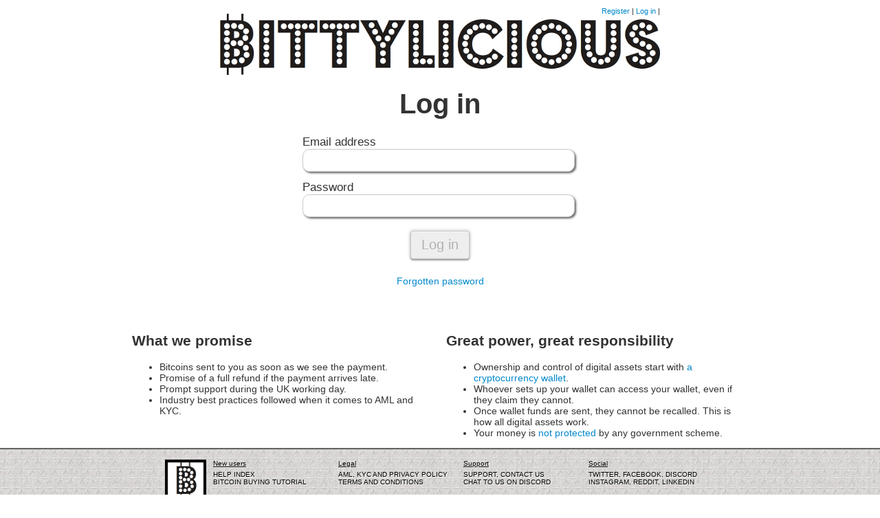

--- FILE ---
content_type: text/html; charset=UTF-8
request_url: https://bittylicious.com/login
body_size: 2270
content:
<!DOCTYPE html><html><head><meta charset="UTF-8"><title>Bittylicious | Log in</title>
<meta name="viewport" content="width=640, initial-scale=0.55"><meta name="referrer" content="origin"><meta property="og:image" content="http://www.bittylicious.com/images/bitty_icon.png" /><meta property="og:image:secure_url" content="https://www.bittylicious.com/images/bitty_icon.png" /><meta name="description" content="Exchange offering bitcoin and other crypto coins for UK bank transfers and credit/debit cards"><meta name="keywords" content="bitcoin, uk bitcoins, buy bitcoins uk, buy btc"><meta charset="UTF-8"><link href="/dist/css/user.css" rel="stylesheet" /><link rel="icon" href="/favicon.ico" type="image/x-icon" /></head><body><div class="bodyEverything"><div class="bodyNotFooter"><div class="loginline"><a href="/reg">Register</a> | <a href="/login?returnURL=%2Flogin" id="login">Log in</a> |</div><a href="/"><div class="logo"></div></a><div style="width: 100%; text-align: center; display: none" id="genericAPIErrorWrapper"><div class="error" id="genericAPIError"></div></div>
<div style="width: 100%; text-align: center; display: none" id="genericAPISuccessWrapper"><div class="success" id="genericAPISuccess"></div></div><div class="title">Log in</div><form action="" id="loginForm" method="post" style="text-align: center;"><div class="biginput"><div style="text-align: left; width: 400px; margin-left: auto; margin-right: auto;"><small>Email address</small><br /><input class="rounded text" type="text" name="username" id="loginUsername" value="" size="30" style="width: 380px;" /><br /><small>Password</small><br /><input class="rounded text" type="password" name="password" id="loginPassword" value="" size="30" style="width: 380px;" /><br /></div></div><input type="hidden" name="returnURL" value="/" /><button class="modernDisabled" id="loginButton">Log in</button></form><p style="text-align: center;"><a href="/forgot">Forgotten password</a></p><div class="twocontainer"><div class="two_left"><h2>What we promise</h2><ul><li>Bitcoins sent to you as soon as we see the payment.</li><li>Promise of a full refund if the payment arrives late.</li><li>Prompt support during the UK working day.</li><li>Industry best practices followed when it comes to AML and KYC.</li></ul></div><div class="two_middle">&nbsp;</div><div class="two_right"><h2>Great power, great responsibility</h2><ul><li>Ownership and control of digital assets start with <a href="https://help.bittylicious.com/index.php/Bitcoin_buying_guide" target="_blank">a cryptocurrency wallet</a>.</li><li>Whoever sets up your wallet can access your wallet, even if they claim they cannot.</li><li>Once wallet funds are sent, they cannot be recalled. This is how all digital assets work.</li><li>Your money is <a href="https://help.bittylicious.com/index.php?title=Unregulated_Cryptoassets">not protected</a> by any government scheme.</li></ul></div></div></div><div class="footerSpacer"></div></div></div><div class="footer"><div class="footerBackgroundArea footer_container"> <div class="footer_left"><a href="https://bittylicious.com/"><img src="/images/avatar_60x60_blackborder.png" alt="" width="60" height="60" /></a></div> <div class="footer_rightstack">  <div class="footer_linkheading">New users</div>  <div class="footer_links">   <a href="https://help.bittylicious.com/">Help index</a><br />   <a href="https://help.bittylicious.com/index.php/Bitcoin_buying_guide">Bitcoin buying tutorial</a>  </div> </div> <div class="footer_rightstack">  <div class="footer_linkheading">Legal</div>  <div class="footer_links">   <a href="https://help.bittylicious.com/index.php/Anti-Money_Laundering_Programme">AML</a>,    <a href="https://help.bittylicious.com/index.php/Accepted_forms_of_ID">KYC</a> and    <a href="https://help.bittylicious.com/index.php/Data_protection">Privacy policy</a><br />   <a href="https://bittylicious.com/terms/GENERAL">Terms and conditions</a>  </div> </div> <div class="footer_rightstack">  <div class="footer_linkheading">Support</div>  <div class="footer_links">   <a href="https://helpdesk.bittylicious.com/">Support</a>,   <a href="/contact">Contact Us</a><br/>   <a href="https://discord.gg/TqvH3baxpD">Chat to us on Discord</a><br />  </div> </div> <div class="footer_rightstack">  <div class="footer_linkheading">Social</div>  <div class="footer_links">   <a href="https://twitter.com/Bittylicious_">Twitter</a>, <a href="https://www.facebook.com/BittyliciousBitcoins">Facebook</a>, <a href="https://discord.gg/TqvH3baxpD">Discord</a><br/>   <a href="https://www.instagram.com/bittyliciouscoins/">Instagram</a>, <a href="https://www.reddit.com/u/bittylicious_">Reddit</a>, <a href="https://www.linkedin.com/company/bittylicious">LinkedIn</a>  </div> </div> </div> <div style="clear: both;"></div> <div style="display: inline-block;">Bittylicious (Isle of Man) Limited is a company registered in the Isle of Man with company number 134003C<br />Registered office: Bittylicious, The Chapel, Nursery Avenue, Onchan, IM3 4HG, Isle of Man </div><div style="display: inline-block; margin-left: 10px;"> <img src="/images/icons/visa_32x20.gif" id="cardIconVisa" alt="" />  <img src="/images/icons/mastercard_32x20.gif" id="cardIconMastercard" alt="" /></div></div><script src="/dist/js/bundle-user.js" type="text/javascript" charset="utf-8"></script><script type="text/javascript">
$(document).ready(function(){
bittyState.user = null
bittyState.promptsAgreed = [];
bittyState.csrfToken = "c3291d8294cdd7e068e5b4e5e55aa50b656d268498a64bd880d7119dce733792";
/* %JQUERYGLOBAL% */
setupLoginPage(false);
$('#loginForm').on('submit', function(event) {
  event.preventDefault();
  validateForm($('#loginForm'), 'login', null, $(this), 'loginDetails', {"csrfToken":"c3291d8294cdd7e068e5b4e5e55aa50b656d268498a64bd880d7119dce733792"}, {"startFunction" : submitTriggerApp.genericAPIStart, "failureFunction" : submitTriggerApp.genericAPIFailure, "successFunction" : submitTriggerOther.loginAPISuccess});
  return false;
})
;$('#loginButton').on('click', function(event) {
  event.preventDefault();
  validateForm($('#loginForm'), 'login', null, $(this), 'loginDetails', {"csrfToken":"c3291d8294cdd7e068e5b4e5e55aa50b656d268498a64bd880d7119dce733792"}, {"startFunction" : submitTriggerApp.genericAPIStart, "failureFunction" : submitTriggerApp.genericAPIFailure, "successFunction" : submitTriggerOther.loginAPISuccess});
  return false;
})
});
$('.text').on('focus', function () {
  if ($(this).val() == $(this).attr('title')) {
	   $(this).val('');
  }
}).on('blur', function () {
  if ($(this).val() == '') {
    $(this).val($(this).attr('title'));
  }
})
function htmlspecialchars(str) {
  return str+''.replace('&', '&amp;').replace('"', '&quot;').replace("'", '&#039;').replace('<', '&lt;').replace('>', '&gt;');
}
/* %JSGLOBAL% */

</script>
<script defer src="https://static.cloudflareinsights.com/beacon.min.js/vcd15cbe7772f49c399c6a5babf22c1241717689176015" integrity="sha512-ZpsOmlRQV6y907TI0dKBHq9Md29nnaEIPlkf84rnaERnq6zvWvPUqr2ft8M1aS28oN72PdrCzSjY4U6VaAw1EQ==" data-cf-beacon='{"version":"2024.11.0","token":"10cdbbfe8856467fb70af245d0c80bb0","server_timing":{"name":{"cfCacheStatus":true,"cfEdge":true,"cfExtPri":true,"cfL4":true,"cfOrigin":true,"cfSpeedBrain":true},"location_startswith":null}}' crossorigin="anonymous"></script>
</body></html>

--- FILE ---
content_type: text/css
request_url: https://bittylicious.com/dist/css/user.css
body_size: 14593
content:
.clock{background-color:#fff;display:none;float:left;overflow:hidden;position:relative}.clock,.clock .rotate{height:200px;width:200px}.clock .rotate{left:0;position:absolute;top:0}.rotate.right{display:none;z-index:11}.clock .bg,.clock .front{background-color:#fff;height:200px;position:absolute;top:0;width:100px}.clock .display{font-size:60px;top:58px}.clock .display,.clock .under{color:#454545;font-family:Lucida Sans Unicode,Lucida Grande,sans-serif;left:0;position:absolute;text-align:center;text-shadow:4px 4px 5px #999;width:200px;z-index:20}.clock .under{font-size:14px;top:123px}.clock .bg.left{left:0}.red .bg.left{background:url(../images/eddbfb1f197b34a6c9cd.png) no-repeat 0 0}.green .bg.left{background:url(../images/c0e07046620ed62098f8.png) no-repeat 0 0}.blue .bg.left{background:url(../images/01c4d85ad922ed69a7c2.png) no-repeat 0 0}.clock .bg.right{left:100px}.red .bg.right{background:url(../images/eddbfb1f197b34a6c9cd.png) no-repeat 100% 0}.green .bg.right{background:url(../images/c0e07046620ed62098f8.png) no-repeat 100% 0}.blue .bg.right{background:url(../images/01c4d85ad922ed69a7c2.png) no-repeat 100% 0}.clock .front.left{left:0;z-index:10}

/*! jQuery UI - v1.13.3 - 2024-04-26
* https://jqueryui.com
* Includes: core.css, accordion.css, autocomplete.css, menu.css, button.css, controlgroup.css, checkboxradio.css, datepicker.css, dialog.css, draggable.css, resizable.css, progressbar.css, selectable.css, selectmenu.css, slider.css, sortable.css, spinner.css, tabs.css, tooltip.css, theme.css
* To view and modify this theme, visit https://jqueryui.com/themeroller/?bgShadowXPos=&bgOverlayXPos=&bgErrorXPos=&bgHighlightXPos=&bgContentXPos=&bgHeaderXPos=&bgActiveXPos=&bgHoverXPos=&bgDefaultXPos=&bgShadowYPos=&bgOverlayYPos=&bgErrorYPos=&bgHighlightYPos=&bgContentYPos=&bgHeaderYPos=&bgActiveYPos=&bgHoverYPos=&bgDefaultYPos=&bgShadowRepeat=&bgOverlayRepeat=&bgErrorRepeat=&bgHighlightRepeat=&bgContentRepeat=&bgHeaderRepeat=&bgActiveRepeat=&bgHoverRepeat=&bgDefaultRepeat=&iconsHover=url(%22images%2Fui-icons_555555_256x240.png%22)&iconsHighlight=url(%22images%2Fui-icons_777620_256x240.png%22)&iconsHeader=url(%22images%2Fui-icons_444444_256x240.png%22)&iconsError=url(%22images%2Fui-icons_cc0000_256x240.png%22)&iconsDefault=url(%22images%2Fui-icons_777777_256x240.png%22)&iconsContent=url(%22images%2Fui-icons_444444_256x240.png%22)&iconsActive=url(%22images%2Fui-icons_ffffff_256x240.png%22)&bgImgUrlShadow=&bgImgUrlOverlay=&bgImgUrlHover=&bgImgUrlHighlight=&bgImgUrlHeader=&bgImgUrlError=&bgImgUrlDefault=&bgImgUrlContent=&bgImgUrlActive=&opacityFilterShadow=%22alpha(opacity%3D30)%22&opacityFilterOverlay=%22alpha(opacity%3D30)%22&opacityShadowPerc=30&opacityOverlayPerc=30&iconColorHover=%23555555&iconColorHighlight=%23777620&iconColorHeader=%23444444&iconColorError=%23cc0000&iconColorDefault=%23777777&iconColorContent=%23444444&iconColorActive=%23ffffff&bgImgOpacityShadow=0&bgImgOpacityOverlay=0&bgImgOpacityError=95&bgImgOpacityHighlight=55&bgImgOpacityContent=75&bgImgOpacityHeader=75&bgImgOpacityActive=65&bgImgOpacityHover=75&bgImgOpacityDefault=75&bgTextureShadow=flat&bgTextureOverlay=flat&bgTextureError=flat&bgTextureHighlight=flat&bgTextureContent=flat&bgTextureHeader=flat&bgTextureActive=flat&bgTextureHover=flat&bgTextureDefault=flat&cornerRadius=3px&fwDefault=normal&ffDefault=Arial%2CHelvetica%2Csans-serif&fsDefault=1em&cornerRadiusShadow=8px&thicknessShadow=5px&offsetLeftShadow=0px&offsetTopShadow=0px&opacityShadow=.3&bgColorShadow=%23666666&opacityOverlay=.3&bgColorOverlay=%23aaaaaa&fcError=%235f3f3f&borderColorError=%23f1a899&bgColorError=%23fddfdf&fcHighlight=%23777620&borderColorHighlight=%23dad55e&bgColorHighlight=%23fffa90&fcContent=%23333333&borderColorContent=%23dddddd&bgColorContent=%23ffffff&fcHeader=%23333333&borderColorHeader=%23dddddd&bgColorHeader=%23e9e9e9&fcActive=%23ffffff&borderColorActive=%23003eff&bgColorActive=%23007fff&fcHover=%232b2b2b&borderColorHover=%23cccccc&bgColorHover=%23ededed&fcDefault=%23454545&borderColorDefault=%23c5c5c5&bgColorDefault=%23f6f6f6
* Copyright OpenJS Foundation and other contributors; Licensed MIT */.ui-helper-hidden{display:none}.ui-helper-hidden-accessible{border:0;clip:rect(0 0 0 0);height:1px;margin:-1px;overflow:hidden;padding:0;position:absolute;width:1px}.ui-helper-reset{border:0;font-size:100%;line-height:1.3;list-style:none;margin:0;outline:0;padding:0;text-decoration:none}.ui-helper-clearfix:after,.ui-helper-clearfix:before{border-collapse:collapse;content:"";display:table}.ui-helper-clearfix:after{clear:both}.ui-helper-zfix{-ms-filter:"alpha(opacity=0)";height:100%;left:0;opacity:0;position:absolute;top:0;width:100%}.ui-front{z-index:100}.ui-state-disabled{cursor:default!important;pointer-events:none}.ui-icon{background-repeat:no-repeat;display:inline-block;margin-top:-.25em;overflow:hidden;position:relative;text-indent:-99999px;vertical-align:middle}.ui-widget-icon-block{display:block;left:50%;margin-left:-8px}.ui-widget-overlay{height:100%;left:0;position:fixed;top:0;width:100%}.ui-accordion .ui-accordion-header{cursor:pointer;display:block;font-size:100%;margin:2px 0 0;padding:.5em .5em .5em .7em;position:relative}.ui-accordion .ui-accordion-content{border-top:0;overflow:auto;padding:1em 2.2em}.ui-autocomplete{cursor:default;left:0;position:absolute;top:0}.ui-menu{display:block;list-style:none;margin:0;outline:0;padding:0}.ui-menu .ui-menu{position:absolute}.ui-menu .ui-menu-item{cursor:pointer;list-style-image:url([data-uri]);margin:0}.ui-menu .ui-menu-item-wrapper{padding:3px 1em 3px .4em;position:relative}.ui-menu .ui-menu-divider{border-width:1px 0 0;font-size:0;height:0;line-height:0;margin:5px 0}.ui-menu .ui-state-active,.ui-menu .ui-state-focus{margin:-1px}.ui-menu-icons{position:relative}.ui-menu-icons .ui-menu-item-wrapper{padding-left:2em}.ui-menu .ui-icon{bottom:0;left:.2em;margin:auto 0;position:absolute;top:0}.ui-menu .ui-menu-icon{left:auto;right:0}.ui-button{cursor:pointer;display:inline-block;line-height:normal;margin-right:.1em;overflow:visible;padding:.4em 1em;position:relative;text-align:center;-webkit-user-select:none;-moz-user-select:none;-ms-user-select:none;user-select:none;vertical-align:middle}.ui-button,.ui-button:active,.ui-button:hover,.ui-button:link,.ui-button:visited{text-decoration:none}.ui-button-icon-only{box-sizing:border-box;text-indent:-9999px;white-space:nowrap;width:2em}input.ui-button.ui-button-icon-only{text-indent:0}.ui-button-icon-only .ui-icon{left:50%;margin-left:-8px;margin-top:-8px;position:absolute;top:50%}.ui-button.ui-icon-notext .ui-icon{height:2.1em;padding:0;text-indent:-9999px;white-space:nowrap;width:2.1em}input.ui-button.ui-icon-notext .ui-icon{height:auto;padding:.4em 1em;text-indent:0;white-space:normal;width:auto}button.ui-button::-moz-focus-inner,input.ui-button::-moz-focus-inner{border:0;padding:0}.ui-controlgroup{display:inline-block;vertical-align:middle}.ui-controlgroup>.ui-controlgroup-item{float:left;margin-left:0;margin-right:0}.ui-controlgroup>.ui-controlgroup-item.ui-visual-focus,.ui-controlgroup>.ui-controlgroup-item:focus{z-index:9999}.ui-controlgroup-vertical>.ui-controlgroup-item{display:block;float:none;margin-bottom:0;margin-top:0;text-align:left;width:100%}.ui-controlgroup-vertical .ui-controlgroup-item{box-sizing:border-box}.ui-controlgroup .ui-controlgroup-label{padding:.4em 1em}.ui-controlgroup .ui-controlgroup-label span{font-size:80%}.ui-controlgroup-horizontal .ui-controlgroup-label+.ui-controlgroup-item{border-left:none}.ui-controlgroup-vertical .ui-controlgroup-label+.ui-controlgroup-item{border-top:none}.ui-controlgroup-horizontal .ui-controlgroup-label.ui-widget-content{border-right:none}.ui-controlgroup-vertical .ui-controlgroup-label.ui-widget-content{border-bottom:none}.ui-controlgroup-vertical .ui-spinner-input{width:75%;width:calc(100% - 2.4em)}.ui-controlgroup-vertical .ui-spinner .ui-spinner-up{border-top-style:solid}.ui-checkboxradio-label .ui-icon-background{border:none;border-radius:.12em;box-shadow:inset 1px 1px 1px #ccc}.ui-checkboxradio-radio-label .ui-icon-background{border:none;border-radius:1em;height:16px;overflow:visible;width:16px}.ui-checkboxradio-radio-label.ui-checkboxradio-checked .ui-icon,.ui-checkboxradio-radio-label.ui-checkboxradio-checked:hover .ui-icon{background-image:none;border-style:solid;border-width:4px;height:8px;width:8px}.ui-checkboxradio-disabled{pointer-events:none}.ui-datepicker{display:none;padding:.2em .2em 0;width:17em}.ui-datepicker .ui-datepicker-header{padding:.2em 0;position:relative}.ui-datepicker .ui-datepicker-next,.ui-datepicker .ui-datepicker-prev{height:1.8em;position:absolute;top:2px;width:1.8em}.ui-datepicker .ui-datepicker-next-hover,.ui-datepicker .ui-datepicker-prev-hover{top:1px}.ui-datepicker .ui-datepicker-prev{left:2px}.ui-datepicker .ui-datepicker-next{right:2px}.ui-datepicker .ui-datepicker-prev-hover{left:1px}.ui-datepicker .ui-datepicker-next-hover{right:1px}.ui-datepicker .ui-datepicker-next span,.ui-datepicker .ui-datepicker-prev span{display:block;left:50%;margin-left:-8px;margin-top:-8px;position:absolute;top:50%}.ui-datepicker .ui-datepicker-title{line-height:1.8em;margin:0 2.3em;text-align:center}.ui-datepicker .ui-datepicker-title select{font-size:1em;margin:1px 0}.ui-datepicker select.ui-datepicker-month,.ui-datepicker select.ui-datepicker-year{width:45%}.ui-datepicker table{border-collapse:collapse;font-size:.9em;margin:0 0 .4em;width:100%}.ui-datepicker th{border:0;font-weight:700;padding:.7em .3em;text-align:center}.ui-datepicker td{border:0;padding:1px}.ui-datepicker td a,.ui-datepicker td span{display:block;padding:.2em;text-align:right;text-decoration:none}.ui-datepicker .ui-datepicker-buttonpane{background-image:none;border-bottom:0;border-left:0;border-right:0;margin:.7em 0 0;padding:0 .2em}.ui-datepicker .ui-datepicker-buttonpane button{cursor:pointer;float:right;margin:.5em .2em .4em;overflow:visible;padding:.2em .6em .3em;width:auto}.ui-datepicker .ui-datepicker-buttonpane button.ui-datepicker-current{float:left}.ui-datepicker.ui-datepicker-multi{width:auto}.ui-datepicker-multi .ui-datepicker-group{float:left}.ui-datepicker-multi .ui-datepicker-group table{margin:0 auto .4em;width:95%}.ui-datepicker-multi-2 .ui-datepicker-group{width:50%}.ui-datepicker-multi-3 .ui-datepicker-group{width:33.3%}.ui-datepicker-multi-4 .ui-datepicker-group{width:25%}.ui-datepicker-multi .ui-datepicker-group-last .ui-datepicker-header,.ui-datepicker-multi .ui-datepicker-group-middle .ui-datepicker-header{border-left-width:0}.ui-datepicker-multi .ui-datepicker-buttonpane{clear:left}.ui-datepicker-row-break{clear:both;font-size:0;width:100%}.ui-datepicker-rtl{direction:rtl}.ui-datepicker-rtl .ui-datepicker-prev{left:auto;right:2px}.ui-datepicker-rtl .ui-datepicker-next{left:2px;right:auto}.ui-datepicker-rtl .ui-datepicker-prev:hover{left:auto;right:1px}.ui-datepicker-rtl .ui-datepicker-next:hover{left:1px;right:auto}.ui-datepicker-rtl .ui-datepicker-buttonpane{clear:right}.ui-datepicker-rtl .ui-datepicker-buttonpane button{float:left}.ui-datepicker-rtl .ui-datepicker-buttonpane button.ui-datepicker-current,.ui-datepicker-rtl .ui-datepicker-group{float:right}.ui-datepicker-rtl .ui-datepicker-group-last .ui-datepicker-header,.ui-datepicker-rtl .ui-datepicker-group-middle .ui-datepicker-header{border-left-width:1px;border-right-width:0}.ui-datepicker .ui-icon{background-repeat:no-repeat;display:block;left:.5em;overflow:hidden;text-indent:-99999px;top:.3em}.ui-dialog{left:0;outline:0;padding:.2em;position:absolute;top:0}.ui-dialog .ui-dialog-titlebar{padding:.4em 1em;position:relative}.ui-dialog .ui-dialog-title{float:left;margin:.1em 0;overflow:hidden;text-overflow:ellipsis;white-space:nowrap;width:90%}.ui-dialog .ui-dialog-titlebar-close{height:20px;margin:-10px 0 0;padding:1px;position:absolute;right:.3em;top:50%;width:20px}.ui-dialog .ui-dialog-content{background:none;border:0;overflow:auto;padding:.5em 1em;position:relative}.ui-dialog .ui-dialog-buttonpane{background-image:none;border-width:1px 0 0;margin-top:.5em;padding:.3em 1em .5em .4em;text-align:left}.ui-dialog .ui-dialog-buttonpane .ui-dialog-buttonset{float:right}.ui-dialog .ui-dialog-buttonpane button{cursor:pointer;margin:.5em .4em .5em 0}.ui-dialog .ui-resizable-n{height:2px;top:0}.ui-dialog .ui-resizable-e{right:0;width:2px}.ui-dialog .ui-resizable-s{bottom:0;height:2px}.ui-dialog .ui-resizable-w{left:0;width:2px}.ui-dialog .ui-resizable-ne,.ui-dialog .ui-resizable-nw,.ui-dialog .ui-resizable-se,.ui-dialog .ui-resizable-sw{height:7px;width:7px}.ui-dialog .ui-resizable-se{bottom:0;right:0}.ui-dialog .ui-resizable-sw{bottom:0;left:0}.ui-dialog .ui-resizable-ne{right:0;top:0}.ui-dialog .ui-resizable-nw{left:0;top:0}.ui-draggable .ui-dialog-titlebar{cursor:move}.ui-draggable-handle{-ms-touch-action:none;touch-action:none}.ui-resizable{position:relative}.ui-resizable-handle{display:block;font-size:.1px;position:absolute;-ms-touch-action:none;touch-action:none}.ui-resizable-autohide .ui-resizable-handle,.ui-resizable-disabled .ui-resizable-handle{display:none}.ui-resizable-n{cursor:n-resize;height:7px;left:0;top:-5px;width:100%}.ui-resizable-s{bottom:-5px;cursor:s-resize;height:7px;left:0;width:100%}.ui-resizable-e{cursor:e-resize;height:100%;right:-5px;top:0;width:7px}.ui-resizable-w{cursor:w-resize;height:100%;left:-5px;top:0;width:7px}.ui-resizable-se{bottom:1px;cursor:se-resize;height:12px;right:1px;width:12px}.ui-resizable-sw{bottom:-5px;cursor:sw-resize;height:9px;left:-5px;width:9px}.ui-resizable-nw{cursor:nw-resize;height:9px;left:-5px;top:-5px;width:9px}.ui-resizable-ne{cursor:ne-resize;height:9px;right:-5px;top:-5px;width:9px}.ui-progressbar{height:2em;overflow:hidden;text-align:left}.ui-progressbar .ui-progressbar-value{height:100%;margin:-1px}.ui-progressbar .ui-progressbar-overlay{background:url([data-uri]);-ms-filter:"alpha(opacity=25)";height:100%;opacity:.25}.ui-progressbar-indeterminate .ui-progressbar-value{background-image:none}.ui-selectable{-ms-touch-action:none;touch-action:none}.ui-selectable-helper{border:1px dotted #000;position:absolute;z-index:100}.ui-selectmenu-menu{display:none;left:0;margin:0;padding:0;position:absolute;top:0}.ui-selectmenu-menu .ui-menu{overflow:auto;overflow-x:hidden;padding-bottom:1px}.ui-selectmenu-menu .ui-menu .ui-selectmenu-optgroup{border:0;font-size:1em;font-weight:700;height:auto;line-height:1.5;margin:.5em 0 0;padding:2px .4em}.ui-selectmenu-open{display:block}.ui-selectmenu-text{display:block;margin-right:20px;overflow:hidden;text-overflow:ellipsis}.ui-selectmenu-button.ui-button{text-align:left;white-space:nowrap;width:14em}.ui-selectmenu-icon.ui-icon{float:right;margin-top:0}.ui-slider{position:relative;text-align:left}.ui-slider .ui-slider-handle{cursor:pointer;height:1.2em;position:absolute;-ms-touch-action:none;touch-action:none;width:1.2em;z-index:2}.ui-slider .ui-slider-range{background-position:0 0;border:0;display:block;font-size:.7em;position:absolute;z-index:1}.ui-slider.ui-state-disabled .ui-slider-handle,.ui-slider.ui-state-disabled .ui-slider-range{filter:inherit}.ui-slider-horizontal{height:.8em}.ui-slider-horizontal .ui-slider-handle{margin-left:-.6em;top:-.3em}.ui-slider-horizontal .ui-slider-range{height:100%;top:0}.ui-slider-horizontal .ui-slider-range-min{left:0}.ui-slider-horizontal .ui-slider-range-max{right:0}.ui-slider-vertical{height:100px;width:.8em}.ui-slider-vertical .ui-slider-handle{left:-.3em;margin-bottom:-.6em;margin-left:0}.ui-slider-vertical .ui-slider-range{left:0;width:100%}.ui-slider-vertical .ui-slider-range-min{bottom:0}.ui-slider-vertical .ui-slider-range-max{top:0}.ui-sortable-handle{-ms-touch-action:none;touch-action:none}.ui-spinner{display:inline-block;overflow:hidden;padding:0;position:relative;vertical-align:middle}.ui-spinner-input{background:none;border:none;color:inherit;margin:.2em 2em .2em .4em;padding:.222em 0;vertical-align:middle}.ui-spinner-button{cursor:default;display:block;font-size:.5em;height:50%;margin:0;overflow:hidden;padding:0;position:absolute;right:0;text-align:center;width:1.6em}.ui-spinner a.ui-spinner-button{border-bottom-style:none;border-right-style:none;border-top-style:none}.ui-spinner-up{top:0}.ui-spinner-down{bottom:0}.ui-tabs{padding:.2em;position:relative}.ui-tabs .ui-tabs-nav{margin:0;padding:.2em .2em 0}.ui-tabs .ui-tabs-nav li{border-bottom-width:0;float:left;list-style:none;margin:1px .2em 0 0;padding:0;position:relative;top:0;white-space:nowrap}.ui-tabs .ui-tabs-nav .ui-tabs-anchor{float:left;padding:.5em 1em;text-decoration:none}.ui-tabs .ui-tabs-nav li.ui-tabs-active{margin-bottom:-1px;padding-bottom:1px}.ui-tabs .ui-tabs-nav li.ui-state-disabled .ui-tabs-anchor,.ui-tabs .ui-tabs-nav li.ui-tabs-active .ui-tabs-anchor,.ui-tabs .ui-tabs-nav li.ui-tabs-loading .ui-tabs-anchor{cursor:text}.ui-tabs-collapsible .ui-tabs-nav li.ui-tabs-active .ui-tabs-anchor{cursor:pointer}.ui-tabs .ui-tabs-panel{background:none;border-width:0;display:block;padding:1em 1.4em}.ui-tooltip{max-width:300px;padding:8px;position:absolute;z-index:9999}body .ui-tooltip{border-width:2px}.ui-widget{font-family:Arial,Helvetica,sans-serif}.ui-widget,.ui-widget .ui-widget{font-size:1em}.ui-widget button,.ui-widget input,.ui-widget select,.ui-widget textarea{font-family:Arial,Helvetica,sans-serif;font-size:1em}.ui-widget.ui-widget-content{border:1px solid #c5c5c5}.ui-widget-content{background:#fff;border:1px solid #ddd;color:#333}.ui-widget-content a{color:#333}.ui-widget-header{background:#e9e9e9;border:1px solid #ddd;color:#333;font-weight:700}.ui-widget-header a{color:#333}.ui-button,.ui-state-default,.ui-widget-content .ui-state-default,.ui-widget-header .ui-state-default,html .ui-button.ui-state-disabled:active,html .ui-button.ui-state-disabled:hover{background:#f6f6f6;border:1px solid #c5c5c5;color:#454545;font-weight:400}.ui-button,.ui-state-default a,.ui-state-default a:link,.ui-state-default a:visited,a.ui-button,a:link.ui-button,a:visited.ui-button{color:#454545;text-decoration:none}.ui-button:focus,.ui-button:hover,.ui-state-focus,.ui-state-hover,.ui-widget-content .ui-state-focus,.ui-widget-content .ui-state-hover,.ui-widget-header .ui-state-focus,.ui-widget-header .ui-state-hover{background:#ededed;border:1px solid #ccc;color:#2b2b2b;font-weight:400}.ui-state-focus a,.ui-state-focus a:hover,.ui-state-focus a:link,.ui-state-focus a:visited,.ui-state-hover a,.ui-state-hover a:hover,.ui-state-hover a:link,.ui-state-hover a:visited,a.ui-button:focus,a.ui-button:hover{color:#2b2b2b;text-decoration:none}.ui-visual-focus{box-shadow:0 0 3px 1px #5e9ed6}.ui-button.ui-state-active:hover,.ui-button:active,.ui-state-active,.ui-widget-content .ui-state-active,.ui-widget-header .ui-state-active,a.ui-button:active{background:#007fff;border:1px solid #003eff;color:#fff;font-weight:400}.ui-icon-background,.ui-state-active .ui-icon-background{background-color:#fff;border:#003eff}.ui-state-active a,.ui-state-active a:link,.ui-state-active a:visited{color:#fff;text-decoration:none}.ui-state-highlight,.ui-widget-content .ui-state-highlight,.ui-widget-header .ui-state-highlight{background:#fffa90;border:1px solid #dad55e;color:#777620}.ui-state-checked{background:#fffa90;border:1px solid #dad55e}.ui-state-highlight a,.ui-widget-content .ui-state-highlight a,.ui-widget-header .ui-state-highlight a{color:#777620}.ui-state-error,.ui-widget-content .ui-state-error,.ui-widget-header .ui-state-error{background:#fddfdf;border:1px solid #f1a899;color:#5f3f3f}.ui-state-error a,.ui-state-error-text,.ui-widget-content .ui-state-error a,.ui-widget-content .ui-state-error-text,.ui-widget-header .ui-state-error a,.ui-widget-header .ui-state-error-text{color:#5f3f3f}.ui-priority-primary,.ui-widget-content .ui-priority-primary,.ui-widget-header .ui-priority-primary{font-weight:700}.ui-priority-secondary,.ui-widget-content .ui-priority-secondary,.ui-widget-header .ui-priority-secondary{-ms-filter:"alpha(opacity=70)";font-weight:400;opacity:.7}.ui-state-disabled,.ui-widget-content .ui-state-disabled,.ui-widget-header .ui-state-disabled{background-image:none;-ms-filter:"alpha(opacity=35)";opacity:.35}.ui-state-disabled .ui-icon{-ms-filter:"alpha(opacity=35)"}.ui-icon{height:16px;width:16px}.ui-icon,.ui-widget-content .ui-icon,.ui-widget-header .ui-icon{background-image:url(../images/da1e9bc574edaacb992b.png)}.ui-button:focus .ui-icon,.ui-button:hover .ui-icon,.ui-state-focus .ui-icon,.ui-state-hover .ui-icon{background-image:url(../images/9e846664428941e32a61.png)}.ui-button:active .ui-icon,.ui-state-active .ui-icon{background-image:url(../images/07260b91004837f64dbf.png)}.ui-button .ui-state-highlight.ui-icon,.ui-state-highlight .ui-icon{background-image:url(../images/93d7c60382cc62b79593.png)}.ui-state-error .ui-icon,.ui-state-error-text .ui-icon{background-image:url(../images/8a099d78425185473566.png)}.ui-button .ui-icon{background-image:url(../images/72d75941846d924d9887.png)}.ui-icon-blank.ui-icon-blank.ui-icon-blank{background-image:none}.ui-icon-caret-1-n{background-position:0 0}.ui-icon-caret-1-ne{background-position:-16px 0}.ui-icon-caret-1-e{background-position:-32px 0}.ui-icon-caret-1-se{background-position:-48px 0}.ui-icon-caret-1-s{background-position:-65px 0}.ui-icon-caret-1-sw{background-position:-80px 0}.ui-icon-caret-1-w{background-position:-96px 0}.ui-icon-caret-1-nw{background-position:-112px 0}.ui-icon-caret-2-n-s{background-position:-128px 0}.ui-icon-caret-2-e-w{background-position:-144px 0}.ui-icon-triangle-1-n{background-position:0 -16px}.ui-icon-triangle-1-ne{background-position:-16px -16px}.ui-icon-triangle-1-e{background-position:-32px -16px}.ui-icon-triangle-1-se{background-position:-48px -16px}.ui-icon-triangle-1-s{background-position:-65px -16px}.ui-icon-triangle-1-sw{background-position:-80px -16px}.ui-icon-triangle-1-w{background-position:-96px -16px}.ui-icon-triangle-1-nw{background-position:-112px -16px}.ui-icon-triangle-2-n-s{background-position:-128px -16px}.ui-icon-triangle-2-e-w{background-position:-144px -16px}.ui-icon-arrow-1-n{background-position:0 -32px}.ui-icon-arrow-1-ne{background-position:-16px -32px}.ui-icon-arrow-1-e{background-position:-32px -32px}.ui-icon-arrow-1-se{background-position:-48px -32px}.ui-icon-arrow-1-s{background-position:-65px -32px}.ui-icon-arrow-1-sw{background-position:-80px -32px}.ui-icon-arrow-1-w{background-position:-96px -32px}.ui-icon-arrow-1-nw{background-position:-112px -32px}.ui-icon-arrow-2-n-s{background-position:-128px -32px}.ui-icon-arrow-2-ne-sw{background-position:-144px -32px}.ui-icon-arrow-2-e-w{background-position:-160px -32px}.ui-icon-arrow-2-se-nw{background-position:-176px -32px}.ui-icon-arrowstop-1-n{background-position:-192px -32px}.ui-icon-arrowstop-1-e{background-position:-208px -32px}.ui-icon-arrowstop-1-s{background-position:-224px -32px}.ui-icon-arrowstop-1-w{background-position:-240px -32px}.ui-icon-arrowthick-1-n{background-position:1px -48px}.ui-icon-arrowthick-1-ne{background-position:-16px -48px}.ui-icon-arrowthick-1-e{background-position:-32px -48px}.ui-icon-arrowthick-1-se{background-position:-48px -48px}.ui-icon-arrowthick-1-s{background-position:-64px -48px}.ui-icon-arrowthick-1-sw{background-position:-80px -48px}.ui-icon-arrowthick-1-w{background-position:-96px -48px}.ui-icon-arrowthick-1-nw{background-position:-112px -48px}.ui-icon-arrowthick-2-n-s{background-position:-128px -48px}.ui-icon-arrowthick-2-ne-sw{background-position:-144px -48px}.ui-icon-arrowthick-2-e-w{background-position:-160px -48px}.ui-icon-arrowthick-2-se-nw{background-position:-176px -48px}.ui-icon-arrowthickstop-1-n{background-position:-192px -48px}.ui-icon-arrowthickstop-1-e{background-position:-208px -48px}.ui-icon-arrowthickstop-1-s{background-position:-224px -48px}.ui-icon-arrowthickstop-1-w{background-position:-240px -48px}.ui-icon-arrowreturnthick-1-w{background-position:0 -64px}.ui-icon-arrowreturnthick-1-n{background-position:-16px -64px}.ui-icon-arrowreturnthick-1-e{background-position:-32px -64px}.ui-icon-arrowreturnthick-1-s{background-position:-48px -64px}.ui-icon-arrowreturn-1-w{background-position:-64px -64px}.ui-icon-arrowreturn-1-n{background-position:-80px -64px}.ui-icon-arrowreturn-1-e{background-position:-96px -64px}.ui-icon-arrowreturn-1-s{background-position:-112px -64px}.ui-icon-arrowrefresh-1-w{background-position:-128px -64px}.ui-icon-arrowrefresh-1-n{background-position:-144px -64px}.ui-icon-arrowrefresh-1-e{background-position:-160px -64px}.ui-icon-arrowrefresh-1-s{background-position:-176px -64px}.ui-icon-arrow-4{background-position:0 -80px}.ui-icon-arrow-4-diag{background-position:-16px -80px}.ui-icon-extlink{background-position:-32px -80px}.ui-icon-newwin{background-position:-48px -80px}.ui-icon-refresh{background-position:-64px -80px}.ui-icon-shuffle{background-position:-80px -80px}.ui-icon-transfer-e-w{background-position:-96px -80px}.ui-icon-transferthick-e-w{background-position:-112px -80px}.ui-icon-folder-collapsed{background-position:0 -96px}.ui-icon-folder-open{background-position:-16px -96px}.ui-icon-document{background-position:-32px -96px}.ui-icon-document-b{background-position:-48px -96px}.ui-icon-note{background-position:-64px -96px}.ui-icon-mail-closed{background-position:-80px -96px}.ui-icon-mail-open{background-position:-96px -96px}.ui-icon-suitcase{background-position:-112px -96px}.ui-icon-comment{background-position:-128px -96px}.ui-icon-person{background-position:-144px -96px}.ui-icon-print{background-position:-160px -96px}.ui-icon-trash{background-position:-176px -96px}.ui-icon-locked{background-position:-192px -96px}.ui-icon-unlocked{background-position:-208px -96px}.ui-icon-bookmark{background-position:-224px -96px}.ui-icon-tag{background-position:-240px -96px}.ui-icon-home{background-position:0 -112px}.ui-icon-flag{background-position:-16px -112px}.ui-icon-calendar{background-position:-32px -112px}.ui-icon-cart{background-position:-48px -112px}.ui-icon-pencil{background-position:-64px -112px}.ui-icon-clock{background-position:-80px -112px}.ui-icon-disk{background-position:-96px -112px}.ui-icon-calculator{background-position:-112px -112px}.ui-icon-zoomin{background-position:-128px -112px}.ui-icon-zoomout{background-position:-144px -112px}.ui-icon-search{background-position:-160px -112px}.ui-icon-wrench{background-position:-176px -112px}.ui-icon-gear{background-position:-192px -112px}.ui-icon-heart{background-position:-208px -112px}.ui-icon-star{background-position:-224px -112px}.ui-icon-link{background-position:-240px -112px}.ui-icon-cancel{background-position:0 -128px}.ui-icon-plus{background-position:-16px -128px}.ui-icon-plusthick{background-position:-32px -128px}.ui-icon-minus{background-position:-48px -128px}.ui-icon-minusthick{background-position:-64px -128px}.ui-icon-close{background-position:-80px -128px}.ui-icon-closethick{background-position:-96px -128px}.ui-icon-key{background-position:-112px -128px}.ui-icon-lightbulb{background-position:-128px -128px}.ui-icon-scissors{background-position:-144px -128px}.ui-icon-clipboard{background-position:-160px -128px}.ui-icon-copy{background-position:-176px -128px}.ui-icon-contact{background-position:-192px -128px}.ui-icon-image{background-position:-208px -128px}.ui-icon-video{background-position:-224px -128px}.ui-icon-script{background-position:-240px -128px}.ui-icon-alert{background-position:0 -144px}.ui-icon-info{background-position:-16px -144px}.ui-icon-notice{background-position:-32px -144px}.ui-icon-help{background-position:-48px -144px}.ui-icon-check{background-position:-64px -144px}.ui-icon-bullet{background-position:-80px -144px}.ui-icon-radio-on{background-position:-96px -144px}.ui-icon-radio-off{background-position:-112px -144px}.ui-icon-pin-w{background-position:-128px -144px}.ui-icon-pin-s{background-position:-144px -144px}.ui-icon-play{background-position:0 -160px}.ui-icon-pause{background-position:-16px -160px}.ui-icon-seek-next{background-position:-32px -160px}.ui-icon-seek-prev{background-position:-48px -160px}.ui-icon-seek-end{background-position:-64px -160px}.ui-icon-seek-first,.ui-icon-seek-start{background-position:-80px -160px}.ui-icon-stop{background-position:-96px -160px}.ui-icon-eject{background-position:-112px -160px}.ui-icon-volume-off{background-position:-128px -160px}.ui-icon-volume-on{background-position:-144px -160px}.ui-icon-power{background-position:0 -176px}.ui-icon-signal-diag{background-position:-16px -176px}.ui-icon-signal{background-position:-32px -176px}.ui-icon-battery-0{background-position:-48px -176px}.ui-icon-battery-1{background-position:-64px -176px}.ui-icon-battery-2{background-position:-80px -176px}.ui-icon-battery-3{background-position:-96px -176px}.ui-icon-circle-plus{background-position:0 -192px}.ui-icon-circle-minus{background-position:-16px -192px}.ui-icon-circle-close{background-position:-32px -192px}.ui-icon-circle-triangle-e{background-position:-48px -192px}.ui-icon-circle-triangle-s{background-position:-64px -192px}.ui-icon-circle-triangle-w{background-position:-80px -192px}.ui-icon-circle-triangle-n{background-position:-96px -192px}.ui-icon-circle-arrow-e{background-position:-112px -192px}.ui-icon-circle-arrow-s{background-position:-128px -192px}.ui-icon-circle-arrow-w{background-position:-144px -192px}.ui-icon-circle-arrow-n{background-position:-160px -192px}.ui-icon-circle-zoomin{background-position:-176px -192px}.ui-icon-circle-zoomout{background-position:-192px -192px}.ui-icon-circle-check{background-position:-208px -192px}.ui-icon-circlesmall-plus{background-position:0 -208px}.ui-icon-circlesmall-minus{background-position:-16px -208px}.ui-icon-circlesmall-close{background-position:-32px -208px}.ui-icon-squaresmall-plus{background-position:-48px -208px}.ui-icon-squaresmall-minus{background-position:-64px -208px}.ui-icon-squaresmall-close{background-position:-80px -208px}.ui-icon-grip-dotted-vertical{background-position:0 -224px}.ui-icon-grip-dotted-horizontal{background-position:-16px -224px}.ui-icon-grip-solid-vertical{background-position:-32px -224px}.ui-icon-grip-solid-horizontal{background-position:-48px -224px}.ui-icon-gripsmall-diagonal-se{background-position:-64px -224px}.ui-icon-grip-diagonal-se{background-position:-80px -224px}.ui-corner-all,.ui-corner-left,.ui-corner-tl,.ui-corner-top{border-top-left-radius:3px}.ui-corner-all,.ui-corner-right,.ui-corner-top,.ui-corner-tr{border-top-right-radius:3px}.ui-corner-all,.ui-corner-bl,.ui-corner-bottom,.ui-corner-left{border-bottom-left-radius:3px}.ui-corner-all,.ui-corner-bottom,.ui-corner-br,.ui-corner-right{border-bottom-right-radius:3px}.ui-widget-overlay{background:#aaa;-ms-filter:"alpha(opacity=.3)";opacity:.003}.ui-widget-shadow{-webkit-box-shadow:0 0 5px #666;box-shadow:0 0 5px #666}
/*!
Chosen, a Select Box Enhancer for jQuery and Prototype
by Patrick Filler for Harvest, http://getharvest.com

Version 1.8.7
Full source at https://github.com/harvesthq/chosen
Copyright (c) 2011-2018 Harvest http://getharvest.com

MIT License, https://github.com/harvesthq/chosen/blob/master/LICENSE.md
This file is generated by `grunt build`, do not edit it by hand.
*/.chosen-container{display:inline-block;font-size:13px;position:relative;-webkit-user-select:none;-moz-user-select:none;-ms-user-select:none;user-select:none;vertical-align:middle}.chosen-container *{-webkit-box-sizing:border-box;box-sizing:border-box}.chosen-container .chosen-drop{background:#fff;border:1px solid #aaa;border-top:0;-webkit-box-shadow:0 4px 5px rgba(0,0,0,.15);box-shadow:0 4px 5px rgba(0,0,0,.15);position:absolute;top:100%;width:100%;z-index:1010;clip:rect(0,0,0,0);-webkit-clip-path:inset(100% 100%);clip-path:inset(100% 100%)}.chosen-container.chosen-with-drop .chosen-drop{clip:auto;-webkit-clip-path:none;clip-path:none}.chosen-container a{cursor:pointer}.chosen-container .chosen-single .group-name,.chosen-container .search-choice .group-name{color:#999;font-weight:400;margin-right:4px;overflow:hidden;text-overflow:ellipsis;white-space:nowrap}.chosen-container .chosen-single .group-name:after,.chosen-container .search-choice .group-name:after{content:":";padding-left:2px;vertical-align:top}.chosen-container-single .chosen-single{background-color:#fff;background:-webkit-gradient(linear,left top,left bottom,color-stop(20%,#fff),color-stop(50%,#f6f6f6),color-stop(52%,#eee),to(#f4f4f4));background:linear-gradient(#fff 20%,#f6f6f6 50%,#eee 52%,#f4f4f4);background-clip:padding-box;border:1px solid #aaa;border-radius:5px;-webkit-box-shadow:inset 0 0 3px #fff,0 1px 1px rgba(0,0,0,.1);box-shadow:inset 0 0 3px #fff,0 1px 1px rgba(0,0,0,.1);color:#444;display:block;height:25px;line-height:24px;overflow:hidden;padding:0 0 0 8px;position:relative;text-decoration:none;white-space:nowrap}.chosen-container-single .chosen-default{color:#999}.chosen-container-single .chosen-single span{display:block;margin-right:26px;overflow:hidden;text-overflow:ellipsis;white-space:nowrap}.chosen-container-single .chosen-single-with-deselect span{margin-right:38px}.chosen-container-single .chosen-single abbr{background:url(../images/6768c1976c2ad78da163.png) -42px 1px no-repeat;display:block;font-size:1px;height:12px;position:absolute;right:26px;top:6px;width:12px}.chosen-container-single .chosen-single abbr:hover,.chosen-container-single.chosen-disabled .chosen-single abbr:hover{background-position:-42px -10px}.chosen-container-single .chosen-single div{display:block;height:100%;position:absolute;right:0;top:0;width:18px}.chosen-container-single .chosen-single div b{background:url(../images/6768c1976c2ad78da163.png) no-repeat 0 2px;display:block;height:100%;width:100%}.chosen-container-single .chosen-search{margin:0;padding:3px 4px;position:relative;white-space:nowrap;z-index:1010}.chosen-container-single .chosen-search input[type=text]{background:url(../images/6768c1976c2ad78da163.png) no-repeat 100% -20px;border:1px solid #aaa;border-radius:0;font-family:sans-serif;font-size:1em;height:auto;line-height:normal;margin:1px 0;outline:0;padding:4px 20px 4px 5px;width:100%}.chosen-container-single .chosen-drop{background-clip:padding-box;border-radius:0 0 4px 4px;margin-top:-1px}.chosen-container-single.chosen-container-single-nosearch .chosen-search{position:absolute;clip:rect(0,0,0,0);-webkit-clip-path:inset(100% 100%);clip-path:inset(100% 100%)}.chosen-container .chosen-results{color:#444;margin:0 4px 4px 0;max-height:240px;overflow-x:hidden;overflow-y:auto;padding:0 0 0 4px;position:relative;-webkit-overflow-scrolling:touch}.chosen-container .chosen-results li{display:none;line-height:15px;list-style:none;margin:0;padding:5px 6px;word-wrap:break-word;-webkit-touch-callout:none}.chosen-container .chosen-results li.active-result{cursor:pointer;display:list-item}.chosen-container .chosen-results li.disabled-result{color:#ccc;cursor:default;display:list-item}.chosen-container .chosen-results li.highlighted{background-color:#3875d7;background-image:-webkit-gradient(linear,left top,left bottom,color-stop(20%,#3875d7),color-stop(90%,#2a62bc));background-image:linear-gradient(#3875d7 20%,#2a62bc 90%);color:#fff}.chosen-container .chosen-results li.no-results{background:#f4f4f4;color:#777;display:list-item}.chosen-container .chosen-results li.group-result{cursor:default;display:list-item;font-weight:700}.chosen-container .chosen-results li.group-option{padding-left:15px}.chosen-container .chosen-results li em{font-style:normal;text-decoration:underline}.chosen-container-multi .chosen-choices{background-color:#fff;background-image:-webkit-gradient(linear,left top,left bottom,color-stop(1%,#eee),color-stop(15%,#fff));background-image:linear-gradient(#eee 1%,#fff 15%);border:1px solid #aaa;cursor:text;height:auto;margin:0;overflow:hidden;padding:0 5px;position:relative;width:100%}.chosen-container-multi .chosen-choices li{float:left;list-style:none}.chosen-container-multi .chosen-choices li.search-field{margin:0;padding:0;white-space:nowrap}.chosen-container-multi .chosen-choices li.search-field input[type=text]{background:transparent!important;border:0!important;border-radius:0;-webkit-box-shadow:none;box-shadow:none;color:#999;font-family:sans-serif;font-size:100%;height:25px;line-height:normal;margin:1px 0;outline:0;padding:0;width:25px}.chosen-container-multi .chosen-choices li.search-choice{background-clip:padding-box;background-color:#eee;background-image:-webkit-gradient(linear,left top,left bottom,color-stop(20%,#f4f4f4),color-stop(50%,#f0f0f0),color-stop(52%,#e8e8e8),to(#eee));background-image:linear-gradient(#f4f4f4 20%,#f0f0f0 50%,#e8e8e8 52%,#eee);background-repeat:repeat-x;background-size:100% 19px;border:1px solid #aaa;border-radius:3px;-webkit-box-shadow:inset 0 0 2px #fff,0 1px 0 rgba(0,0,0,.05);box-shadow:inset 0 0 2px #fff,0 1px 0 rgba(0,0,0,.05);color:#333;cursor:default;line-height:13px;margin:3px 5px 3px 0;max-width:100%;padding:3px 20px 3px 5px;position:relative}.chosen-container-multi .chosen-choices li.search-choice span{word-wrap:break-word}.chosen-container-multi .chosen-choices li.search-choice .search-choice-close{background:url(../images/6768c1976c2ad78da163.png) -42px 1px no-repeat;display:block;font-size:1px;height:12px;position:absolute;right:3px;top:4px;width:12px}.chosen-container-multi .chosen-choices li.search-choice .search-choice-close:hover{background-position:-42px -10px}.chosen-container-multi .chosen-choices li.search-choice-disabled{background-color:#e4e4e4;background-image:-webkit-gradient(linear,left top,left bottom,color-stop(20%,#f4f4f4),color-stop(50%,#f0f0f0),color-stop(52%,#e8e8e8),to(#eee));background-image:linear-gradient(#f4f4f4 20%,#f0f0f0 50%,#e8e8e8 52%,#eee);border:1px solid #ccc;color:#666;padding-right:5px}.chosen-container-multi .chosen-choices li.search-choice-focus{background:#d4d4d4}.chosen-container-multi .chosen-choices li.search-choice-focus .search-choice-close{background-position:-42px -10px}.chosen-container-multi .chosen-results{margin:0;padding:0}.chosen-container-multi .chosen-drop .result-selected{color:#ccc;cursor:default;display:list-item}.chosen-container-active .chosen-single{border:1px solid #5897fb;-webkit-box-shadow:0 0 5px rgba(0,0,0,.3);box-shadow:0 0 5px rgba(0,0,0,.3)}.chosen-container-active.chosen-with-drop .chosen-single{background-image:-webkit-gradient(linear,left top,left bottom,color-stop(20%,#eee),color-stop(80%,#fff));background-image:linear-gradient(#eee 20%,#fff 80%);border:1px solid #aaa;border-bottom-left-radius:0;border-bottom-right-radius:0;-webkit-box-shadow:inset 0 1px 0 #fff;box-shadow:inset 0 1px 0 #fff}.chosen-container-active.chosen-with-drop .chosen-single div{background:transparent;border-left:none}.chosen-container-active.chosen-with-drop .chosen-single div b{background-position:-18px 2px}.chosen-container-active .chosen-choices{border:1px solid #5897fb;-webkit-box-shadow:0 0 5px rgba(0,0,0,.3);box-shadow:0 0 5px rgba(0,0,0,.3)}.chosen-container-active .chosen-choices li.search-field input[type=text]{color:#222!important}.chosen-disabled{cursor:default;opacity:.5!important}.chosen-disabled .chosen-choices .search-choice .search-choice-close,.chosen-disabled .chosen-single{cursor:default}.chosen-rtl{text-align:right}.chosen-rtl .chosen-single{overflow:visible;padding:0 8px 0 0}.chosen-rtl .chosen-single span{direction:rtl;margin-left:26px;margin-right:0}.chosen-rtl .chosen-single-with-deselect span{margin-left:38px}.chosen-rtl .chosen-single div{left:3px;right:auto}.chosen-rtl .chosen-single abbr{left:26px;right:auto}.chosen-rtl .chosen-choices li{float:right}.chosen-rtl .chosen-choices li.search-field input[type=text]{direction:rtl}.chosen-rtl .chosen-choices li.search-choice{margin:3px 5px 3px 0;padding:3px 5px 3px 19px}.chosen-rtl .chosen-choices li.search-choice .search-choice-close{left:4px;right:auto}.chosen-rtl.chosen-container-single .chosen-results{margin:0 0 4px 4px;padding:0 4px 0 0}.chosen-rtl .chosen-results li.group-option{padding-left:0;padding-right:15px}.chosen-rtl.chosen-container-active.chosen-with-drop .chosen-single div{border-right:none}.chosen-rtl .chosen-search input[type=text]{background:url(../images/6768c1976c2ad78da163.png) no-repeat -30px -20px;direction:rtl;padding:4px 5px 4px 20px}.chosen-rtl.chosen-container-single .chosen-single div b{background-position:6px 2px}.chosen-rtl.chosen-container-single.chosen-with-drop .chosen-single div b{background-position:-12px 2px}@media only screen and (-webkit-min-device-pixel-ratio:1.5),only screen and (min-resolution:1.5dppx),only screen and (min-resolution:144dpi){.chosen-container .chosen-results-scroll-down span,.chosen-container .chosen-results-scroll-up span,.chosen-container-multi .chosen-choices .search-choice .search-choice-close,.chosen-container-single .chosen-search input[type=text],.chosen-container-single .chosen-single abbr,.chosen-container-single .chosen-single div b,.chosen-rtl .chosen-search input[type=text]{background-image:url(../images/a0b7f3f18d93f6730bb2.png)!important;background-repeat:no-repeat!important;background-size:52px 37px!important}}body{background-color:#fff;color:#333;font-family:Helvetica Neue,Helvetica,Arial,sans-serif;font-size:14px;line-height:normal;margin:0}body,html{height:100%}body>.bodyEverything{height:auto;min-height:100%}.bodyEverything{height:auto}.bodyNotFooter{padding-bottom:100px}.bodyNotFooter.section21{padding-bottom:140px}.bodyText{margin-left:auto;margin-right:auto;width:800px}a{color:#08c;text-decoration:none}a:focus,a:hover{color:#005580;text-decoration:underline}.like_a{color:#08c;text-decoration:none}.like_a:hover,a:focus{color:#005580;text-decoration:underline}.modern{background:#b8ed01;border:1px solid rgba(0,0,0,.15);border-radius:4px;box-shadow:inset 0 1px 0 hsla(0,0%,100%,.5),0 2px 2px rgba(0,0,0,.3),0 0 4px 1px rgba(0,0,0,.2);color:#4c4c4c;display:inline-block;font-family:Ubuntu,Verdana,Helvetica Neue,Helvetica,Arial,sans-serif;font-size:20px;margin:10px;padding:8px 15px;text-decoration:none;text-shadow:0 1px hsla(0,0%,100%,.7);transition:all .3s ease-out}input[type=radio].modern{box-shadow:none}.modernDisabled{background:#eee;border:1px solid rgba(0,0,0,.15);border-radius:4px;color:#b0b0b0;font-family:Ubuntu,Verdana,Helvetica Neue,Helvetica,Arial,sans-serif;font-size:20px;margin:10px;padding:8px 15px}.modernDisabled,.modernsmall{box-shadow:inset 0 1px 0 hsla(0,0%,100%,.5),0 2px 2px rgba(0,0,0,.3),0 0 4px 1px rgba(0,0,0,.2);display:inline-block;text-decoration:none;text-shadow:0 1px hsla(0,0%,100%,.7);transition:all .3s ease-out}.modernsmall{background:#b8ed01;border:1px solid rgba(0,0,0,.15);border-radius:2px;font-size:16px;margin:8px;padding:5px 7px;position:relative;top:-1px}.modern:hover:not([disabled]),.modernsmall:hover:not([disabled]),.moderntiny:hover:not([disabled]){background:#c7fe0a;cursor:pointer;text-decoration:none}.modernred:hover:not([disabled]){background:#fe6060;color:#333;cursor:pointer;text-decoration:none}.buttongrey{background:#e8e8e8}.buttongrey:hover:not([disabled]){background:#fff}.buttonred{background:#ffa0a0}.buttonred:hover:not([disabled]){background:#ffc0c0}.modernsmall:disabled{background:#eee}.moderntiny{background:#b8ed01;border:1px solid rgba(0,0,0,.15);border-radius:2px;box-shadow:inset 0 1px 0 hsla(0,0%,100%,.5),0 2px 2px rgba(0,0,0,.3),0 0 4px 1px rgba(0,0,0,.2);display:inline-block;font-size:14px;margin:0 2px 0 0;padding:1px 2px;position:relative;text-decoration:none;text-shadow:0 1px hsla(0,0%,100%,.7);top:-1px;transition:all .3s ease-out}.modernsmall.shadebutton,.modernsmall.shadebutton:hover,.moderntiny.shadebutton:hover{background:#e8ffd1;color:#ccc;cursor:default}.modernred{background:#f99;border:1px solid rgba(0,0,0,.15);border-radius:4px;box-shadow:inset 0 1px 0 hsla(0,0%,100%,.5),0 2px 2px rgba(0,0,0,.3),0 0 4px 1px rgba(0,0,0,.2);color:#333;display:inline-block;font-size:14px;margin:10px;padding:4px 7px;text-decoration:none;text-shadow:0 1px hsla(0,0%,100%,.7);transition:all .3s ease-out}.indexPayMethodsList>:not(:last-child){margin-bottom:10px}.title{margin-bottom:20px}.price,.title{margin-top:20px;text-align:center}.price,.priceNew,.title{font-size:40px;font-weight:700}.subprice{font-size:14px;margin-bottom:20px;margin-top:-10px;text-align:center}.subtext{font-size:12px;margin-bottom:10px;text-align:center}.footer_hover{background-image:url(../images/3c77f0a3350b0d7ff2cf.png);display:none;height:142px;opacity:.9;width:180px}.footer_hover,.logo{background-position:0 0;background-repeat:no-repeat}.logo{background-image:url(../images/18ca87f810ce5b54e6a0.png);height:89px;margin-bottom:5px;margin-left:auto;margin-right:auto;width:640px}.clear{clear:both}.loginline{font-size:8pt;height:10px;margin:10px auto 0;text-align:right;width:640px}#login_inline{text-align:center}.biginput{font-size:20px;margin-left:auto;margin-right:auto}input.rounded{-webkit-appearance:none;border:1px solid #ccc;-moz-border-radius:10px;-webkit-border-radius:10px;border-radius:10px;-moz-box-shadow:2px 2px 3px #666;-webkit-box-shadow:2px 2px 3px #666;box-shadow:2px 2px 3px #666;font-size:20px;margin-bottom:10px;outline:0;padding:4px 7px}input.rounded:focus{border-color:#393}.addressInput input,.addressInput select{width:100%}.warningbox{border:3px solid #ff3232;padding:10px}.doublewarningbox{border:9px double #ff3232;padding:10px}.bluenoticebox{background:#c3d9f3;background:-moz-linear-gradient(-45deg,#c3d9f3 0,#e2f0fa 100%);background:-webkit-gradient(linear,left top,right bottom,color-stop(0,#c3d9f3),color-stop(100%,#e2f0fa));background:-webkit-linear-gradient(-45deg,#c3d9f3,#e2f0fa);background:-o-linear-gradient(-45deg,#c3d9f3 0,#e2f0fa 100%);background:-ms-linear-gradient(-45deg,#c3d9f3 0,#e2f0fa 100%);background:linear-gradient(135deg,#c3d9f3,#e2f0fa);border:1px solid #99f;filter:progid:DXImageTransform.Microsoft.gradient(startColorstr="#c3d9f3",endColorstr="#e2f0fa",GradientType=1);margin:0 5px 10px;padding:0 5px}.focusbox{border:3px solid #32aa32;padding:10px}.error{background:#ffbdbd;border:1px solid rgba(0,0,0,.15);border-radius:4px;box-shadow:inset 0 1px 0 hsla(0,0%,100%,.5),0 2px 2px rgba(0,0,0,.3),0 0 4px 1px rgba(0,0,0,.2);display:inline-block;font-size:20px;margin:10px 10px 20px;padding:8px 15px;text-decoration:none;text-shadow:0 1px hsla(0,0%,100%,.7)}.error a{color:#006;text-decoration:underline}.smallError{background:#ffbdbd;border:1px solid rgba(0,0,0,.15);border-radius:2px;box-shadow:inset 0 1px 0 hsla(0,0%,100%,.5),0 2px 2px rgba(0,0,0,.3),0 0 4px 1px rgba(0,0,0,.2);display:inline-block;margin:2px 2px 10px;padding:4px;text-decoration:none;text-shadow:0 1px hsla(0,0%,100%,.7)}.smallerror a{color:#006;text-decoration:underline}.warning_inline{color:#d00;font-weight:700}.success{background:#bdffbd;border:1px solid rgba(0,0,0,.15);border-radius:4px;box-shadow:inset 0 1px 0 hsla(0,0%,100%,.5),0 2px 2px rgba(0,0,0,.3),0 0 4px 1px rgba(0,0,0,.2);display:inline-block;font-size:20px;margin:10px 10px 20px;padding:8px 15px;text-decoration:none;text-shadow:0 1px hsla(0,0%,100%,.7)}.success a{color:#006;text-decoration:underline}.footerSpacer{clear:both;height:10px;width:100%}.footer{background-image:url(../images/990f732f82c71a4e0c54.jpg);border-top:2px solid #646464;bottom:0;clear:both;font-size:10px;height:100px;margin-left:auto;margin-right:auto;margin-top:-102px;position:relative;text-align:center;width:100%}.footer.section21{border-top:0;height:140px;margin-top:-142px}.section21Approver{background:#fff;border-bottom:2px solid #646464;font-family:Helvetica Neue,Helvetica,Arial,sans-serif;font-size:14px;height:30px;margin-bottom:10px}.footer a{color:#000}.footer_container{color:#000;margin:5px auto 10px;padding-top:10px;text-align:left;text-shadow:1px 1px hsla(0,0%,100%,.7);width:800px}.footer_left{float:left;height:60px;margin-right:10px;position:relative;width:60px}.footer_rightstack{float:left;height:60px;width:182px}.footer_linkheading{margin-bottom:5px;text-decoration:underline}.footer_links{text-transform:uppercase}.twocontainer{margin:30px auto;width:70%}.two_centre{margin-left:auto;margin-right:auto;width:70%}.two_left{float:left;margin-top:20px;width:49%}.two_middle{float:left;width:2%}.two_right{float:left;margin-top:20px;width:49%}.nav{background-color:#d8ff18;margin-left:auto;margin-right:auto;position:relative;width:640px}.navright{font-family:Arial;font-size:8pt;font-weight:700;position:absolute;right:10px;text-align:center;text-shadow:0 1px hsla(0,0%,100%,.7);top:5px}.navUserLoggedInAs{background-color:#8261a1;margin-left:auto;margin-right:auto;position:relative;width:640px}ul.nav{list-style-type:none;margin:0;overflow:hidden;padding:0}ul.nav li{float:left}ul.nav li a{background-color:#b8ed01;border-right:1px solid #607987;color:#000;display:block;font-family:Arial;font-size:8pt;font-weight:700;letter-spacing:.08em;padding:5px 17px;text-align:center;text-decoration:none;text-shadow:0 1px hsla(0,0%,100%,.7)}ul.nav li a:hover{background-color:#d0cecb;color:#000}ul.nav li a.first{border-left:0}ul.nav li a.last{border-right:0}ul.nav button{background-color:#b8ed01;border:none;border-right:1px solid #607987;color:#fff;font-family:Arial;font-size:8pt;font-weight:700;height:22px;letter-spacing:.08em;padding:5px 17px;text-align:center;text-shadow:0 1px hsla(0,0%,100%,.7)}ul.nav button:hover{background-color:#a8dd01;color:#000}ul.navUserLoggedInAs{list-style-type:none;margin:0;overflow:hidden;padding:0}ul.navUserLoggedInAs li{float:left}ul.navUserLoggedInAs li a{background-color:#8261a1;border-right:1px solid #607987;color:#fff;display:block;font-family:Arial;font-size:8pt;font-weight:700;letter-spacing:.08em;padding:5px 17px;text-align:center;text-decoration:none}ul.navUserLoggedInAs li a:hover{background-color:#d0cecb;color:#000}ul.navUserLoggedInAs li a.first{border-left:0}ul.navUserLoggedInAs li a.last{border-right:0}ul.navUserLoggedInAs button{background-color:#8261a1;border:none;border-right:1px solid #607987;color:#fff;font-family:Arial;font-size:8pt;font-weight:700;height:22px;letter-spacing:.08em;padding:5px 17px;text-align:center}ul.navUserLoggedInAs button:hover{background-color:#d0cecb;color:#000}td{border:2px dotted #dcdcdc;padding:10px}table{border:2px solid #fff;border-collapse:collapse;margin-left:auto;margin-right:auto;width:700px}th{border:2px dotted #dcdcdc;padding:10px;text-align:left}.tableDiv{border:2px solid #fff;border-collapse:collapse;display:table;margin-left:auto;margin-right:auto;width:700px}.tableDiv>*{display:table-row}.tableDiv>*>*{border:2px dotted #dcdcdc;display:table-cell;padding:10px}.debug table{width:100%}.debug td,.debug th{padding:2px}table.closeTable td,table.closeTable th{padding:4px}.rowHighlightRed{background-color:#fcc;border:2px dotted #bbb}.rowHighlightRed table{border:2px solid transparent;border-collapse:collapse;margin-left:auto;margin-right:auto;width:700px}.rowHighlightRed td,.rowHighlightRed th{border:2px dotted #888}.profileLeft{width:50%}.profileLeftVerification{border-left:none;width:40%}.profileLeftNumber{border-right:none;height:60px;text-align:center;width:50px}.shaded{color:#b4b4b4}.shadedSlight{color:#5a5a5a}.shadedVerySlight{color:#1e1e1e}.shadedImage{filter:alpha(opacity=30);opacity:.3}.shadedText{filter:alpha(opacity=50);opacity:.5}#fancyClockHeading{margin:0 30px 0 0;width:200px;horizontal-align:left}#fancyClock{height:200px;margin:auto;width:230px}.bodyTextInner{border-left:2px solid #dcdcdc;float:left;max-width:400px;min-height:200px;padding-left:60px}.supportMessages{border:2px solid #fff;border-collapse:collapse;border-top:2px dotted #dcdcdc;margin-bottom:10px}.supportTitle{background-color:#dec}.supportFromYou,.supportTitle{border-bottom:2px dotted #dcdcdc;padding:5px}.supportFromYou{background-color:#efd}.supportFromAdmin{background-color:#fed;border-bottom:2px dotted #dcdcdc;padding:5px}form{margin-bottom:5px}.label_check,.label_radio{background:url(../images/926191869028edff1e66.png) no-repeat;clear:both;height:21px;padding-left:34px}.label_check{background:url(../images/41d5856217b6d2759c96.png) no-repeat}label.c_on{background:url(../images/96af102381a764143e6b.png) no-repeat}label.r_on{background:url(../images/6a5ca0c93a7a637ffdee.png) no-repeat}.label_check input,.label_radio input{left:-9999px;position:absolute}.userDataBox{background:#fff repeat-x 0 0;border:1px solid #ccc;border-radius:10px;-webkit-border-radius:10px;-moz-border-radius:10px;-khtml-border-radius:10px;box-shadow:2px 2px 3px #666;-webkit-box-shadow:2px 2px 3px #666;-moz-box-shadow:2px 2px 3px #666;-khtml-box-shadow:2px 2px 3px #666;color:#000;margin-bottom:18px;margin-left:3px;margin-top:10px;padding:18px 20px 10px;width:400px}.payMethodName{left:30px;position:absolute;width:270px}.payMethodPrice{font-size:18px;position:absolute;right:0;text-align:right;width:200px}.errorNoBuy{color:#800;display:none;font-weight:700;vertical-align:top}.indexBoxContainer{margin-left:auto;margin-right:auto;margin-top:20px;width:450px}fieldset{border:0}label{cursor:pointer;display:block;line-height:20px;padding-bottom:9px}.userDataBox hr{background:url(../images/63197e31c8ea2d26c3b4.png) repeat-x 0 0;margin:5px 0}.label_check input,.label_radio input{margin-right:5px}.horizTitle{border-bottom:1px solid #000;font-weight:400;line-height:.1em;margin:5px 0 20px;text-align:center;width:100%}.horizTitle span{background:#fff;padding:0 10px}.coinMenu{border:1px solid #ccc;-moz-border-radius:10px;-webkit-border-radius:10px;border-radius:10px;-moz-box-shadow:2px 2px 3px #666;-webkit-box-shadow:2px 2px 3px #666;box-shadow:2px 2px 3px #666;cursor:default;display:inline-block;margin:6px 0 5px;outline:0;overflow:hidden;padding:5px;position:relative;text-align:left;top:-4px;vertical-align:top}@-moz-document url-prefix(){.coinMenu{top:-6px}}.coinMenu.hide{border:1px solid #ccc;-moz-border-radius:10px;-webkit-border-radius:10px;border-radius:10px;-moz-box-shadow:2px 2px 3px #666;-webkit-box-shadow:2px 2px 3px #666;box-shadow:2px 2px 3px #666;height:1.16em;margin-bottom:0}.coinMenuExpandBox{border-left:1px dotted #000;float:right;margin-left:3px;padding-left:3px}.coinMenuEntry{display:block}.coinMenu a{color:#333}.coinMenuEntry.notMain:hover{background-color:#d8ff18}.coinMenu a:hover{text-decoration:none}.coinMenuEntry.first{border-top:1px dotted #000}.coinMenuEntry.first.hide{margin-top:10px}.coinMenuDivider{font-size:8pt;font-weight:700;margin-bottom:5px;margin-top:5px;text-align:center}.bubble_review{background:linear-gradient(to bottom right,#66d366,#46a346);border:3px solid #efe;-webkit-border-radius:10px;-moz-border-radius:10px;border-radius:10px;display:none;height:80px;opacity:.9;padding:0;position:relative;text-align:center;width:160px}.bubble_review:after{border-color:#50b350 transparent;border-style:solid;border-width:15px 15px 0;bottom:-15px;left:26px;z-index:1}.bubble_review:after,.bubble_review:before{content:"";display:block;position:absolute;width:0}.bubble_review:before{border-color:#efe transparent;border-style:solid;border-width:17px 17px 0;left:24px;top:83px;z-index:0}.reviewText{color:#fff;font-size:10pt;font-weight:700;margin-bottom:5px;margin-top:8px;text-align:center;text-shadow:#000 .1em .1em .2em}.ui-widget-header{background:#b8ed01 50% 50% repeat-x!important;border:1px solid #88bd00!important}.chosen-container-single .chosen-single{padding-top:3px}.chosen-container-active.chosen-with-drop .chosen-single{border:1px solid #ccc;border-top-left-radius:10px;border-top-right-radius:10px;box-shadow:2px 2px 3px #666}.chosen-container{border-top-left-radius:10px;border-radius:10px;box-shadow:2px 2px 3px #666;font-size:15pt}.chosen-container .chosen-drop{border-bottom-left-radius:10px;border-bottom-right-radius:10px;box-shadow:2px 2px 3px #666}.chosen-with-drop{border:none;box-shadow:none}.chosen-container .chosen-results li{text-align:left}.chosen-container .chosen-results li.highlighted{background-color:#d8ff18;background-image:-webkit-gradient(linear,50% 0,50% 100%,color-stop(20%,#d8ff18),color-stop(90%,#d8ff18));background-image:-webkit-linear-gradient(#d8ff18 20%,#d8ff18 90%);background-image:-moz-linear-gradient(#d8ff18 20%,#d8ff18 90%);background-image:-o-linear-gradient(#d8ff18 20%,#d8ff18 90%);background-image:linear-gradient(#d8ff18 20%,#d8ff18 90%);color:#333}@media only screen and (-webkit-min-device-pixel-ratio:1.5),only screen and (min-resolution:1.5dppx),only screen and (min-resolution:144dpi){.chosen-container .chosen-results-scroll-down span,.chosen-container .chosen-results-scroll-up span,.chosen-container-multi .chosen-choices .search-choice .search-choice-close,.chosen-container-single .chosen-search input[type=text],.chosen-container-single .chosen-single abbr,.chosen-container-single .chosen-single div b,.chosen-rtl .chosen-search input[type=text]{background-size:54px 39px!important}}.chosen-container-multi .chosen-choices li.search-field input[type=text],.chosen-container-single .chosen-single{height:32px}.chosen-container .chosen-drop,.chosen-container-active.chosen-with-drop .chosen-single,.chosen-container-multi .chosen-choices,.chosen-container-multi .chosen-choices li.search-choice,.chosen-container-single .chosen-search input[type=text],.chosen-container-single .chosen-single{border:1px solid #ccc}.chosen-container .chosen-results,.chosen-container-single .chosen-single{color:#333}.chosen-container-single .chosen-single{background:none;border-radius:10px}.chosen-container-active.chosen-with-drop .chosen-single{background:none}#buysellchosen{background-color:#fff;height:33px;line-height:33px;margin-right:10px;width:80px}#buysellchosen_chosen{margin-right:8px;margin-top:-4px}#coinselect{background-color:#fff;height:33px;line-height:33px;width:200px}#coinselect_chosen{margin-left:3px;margin-top:-4px}select.chosen-select{border-radius:10px;box-shadow:2px 2px 3px #666;font-size:15pt}.chosen-single span{border-right:1px dotted;text-align:left}select.chosen-select{display:none}.chosen-container-single .chosen-single div b{margin-left:-2px}@keyframes yellowfade{0%{background:#d8ff18;border-color:#d8ff18}to{background:transparent;border-color:transparent}}.new-item{animation:yellowfade 1.5s;border:5px solid red;margin:-5px}@keyframes yellowfade-noborder{0%{background:#d8ff18}to{background:transparent}}.new-item-no-border{animation:yellowfade-noborder 1.5s}.centerButtons{text-align:center}.copyClipboard,button{cursor:pointer}button:disabled{cursor:default}.buttonAdd{background:url(../images/6a85b66470aacf3f6052.png) no-repeat 50%}.buttonAdd,.buttonSave{border:0;height:32px;width:32px}.buttonSave{background:url(../images/37c43568cd5af1b03096.png) no-repeat 50%}.buttonClose{background:url(../images/b3190c16490c4105c829.png) no-repeat 50%;border:0;height:32px;width:32px}.buttonCloseSmall{background:url(../images/c4d665f715ac8841ba3f.png) no-repeat 50%;border:0;height:16px;vertical-align:middle;width:16px}blockquote{background:#f9f9f9;border-left:6px solid #6a4b89;font-size:large;font-style:italic;margin:1.5em 10px;padding:.5em 10px;quotes:"\201C""\201D""\2018""\2019"}blockquote:before{color:#ccc;content:open-quote;font-size:4em;line-height:.1em;margin-right:.25em;vertical-align:-.4em}blockquote p{display:inline}input[type=checkbox],input[type=radio]{vertical-align:middle}input[type=radio]{margin-bottom:5px}.header-account{background-image:linear-gradient(180deg,#6a4b89 0,#835fa8);padding:20px 0 0}.header-account__container{box-sizing:border-box;margin:auto;max-width:100%;padding:0 1em;width:960px}.header-account__site{align-items:center;padding:.5em 0}.header-account__logo-link{display:block}.header-account__logo{display:block;width:200px}.header-account__nav{background-color:#fff;border-radius:5px;box-shadow:0 6px 8px rgba(51,51,51,.2),0 1px 2px rgba(51,51,51,.3);margin-bottom:1em}.header-account__nav ul{display:flex;justify-content:center;list-style:none}.header-account__nav li{border-bottom:3px solid #fff;color:#000;display:inline-block;font-size:14px;margin:0 15px;padding:10px 0 8px}.header-account__nav li.selected,.header-account__nav li:hover{border-bottom-color:#835fa8}.header-account__user{align-items:center;color:#fff;display:flex;font-size:14px}.header-account__user a{color:#fff}.header-account__user a:hover{text-decoration:underline}.header-account .user-gravatar{border-radius:50%;margin-right:1em}.header-account__sub-nav ul{list-style:none;margin:0;padding-left:0}.header-account__sub-nav li{border-bottom:3px solid #835fa8;color:#000;display:inline-block;font-size:14px;margin:0 15px;padding:8px 0 15px}.header-account__sub-nav li.selected,.header-account__sub-nav li:hover{border-bottom-color:#3dd2ae}.header-account__sub-nav a{color:#fff}.steps:after{clear:both;content:"";display:block;height:0}.steps__item{background-color:#d0cecb;box-sizing:border-box;color:#333;cursor:default;float:left;font-size:14px;margin:0 3px 5px;min-width:180px;padding:10px 10px 10px 30px;position:relative;text-align:center;transition:background-color .2s ease;user-select:none;width:calc(100% - 6px)}.steps__item:after,.steps__item:before{border-bottom:22px solid transparent;border-left:17px solid #d0cecb;border-top:23px solid transparent;content:"";height:0;position:absolute;right:-16px;top:0;transition:border-color .2s ease;width:0;z-index:2}.steps__item:before{border-left:17px solid #fff;left:0;right:auto;z-index:0}.steps__item:first-child:before{border:none}.steps__item span{position:relative}.steps__item span:before{content:"âœ”";left:-20px;opacity:0;position:absolute;top:-2px}.steps__item .done span:before{opacity:1;transition:opacity .3s ease .5s}.steps__item--current{background-image:linear-gradient(90deg,#5d4279 0,#835fa8);color:#fff}.steps__item--current:after{border-left:17px solid #835fa8}.steps__item--complete{background-image:linear-gradient(90deg,#372747 0,#5d4279);color:#fff}.steps__item--complete:after,.steps__item--complete:before{border-left-color:#5d4279}@media(min-width:480px){.steps__item{width:calc(50% - 6px)}}@media(min-width:1024px){.steps__item{width:calc(25% - 6px)}}.counter{background-color:#fff;border-radius:10px;box-shadow:0 1px 2px #333;padding:10px 30px;position:relative;text-align:center;z-index:1}.counter:after{border-color:#fff transparent transparent;border-style:solid;border-width:18px 18px 0;bottom:-18px;box-sizing:border-box;content:"";display:block;height:0;left:50%;margin-left:-10px;position:absolute;transform:translateX(-50%);width:0}.counter__rate,.counter__title{font-size:40px;margin:0}.container{margin:auto;max-width:100%;width:1200px}.container--slim{width:960px}.colourbox-modal{background-color:#000;background-color:rgba(0,0,0,.4);display:none;height:100%;left:0;overflow:auto;padding-top:100px;position:fixed;top:0;width:100%;z-index:20}#colourbox-modal-content{-webkit-animation-duration:.4s;animation-duration:.4s;-webkit-animation-name:animatetop;animation-name:animatetop;background-color:#fefefe;border:1px solid #888;border:10px solid rgba(0,0,0,.65);border-radius:20px;box-shadow:0 4px 8px 0 rgba(0,0,0,.2),0 6px 20px 0 rgba(0,0,0,.19);margin:auto;padding:0;position:relative;width:500px}@-webkit-keyframes animatetop{0%{opacity:0;top:-300px}to{opacity:1;top:0}}@keyframes animatetop{0%{opacity:0;top:-300px}to{opacity:1;top:0}}.colourbox-close{color:#000;float:right;font-size:28px;font-weight:700;margin-top:-30px;text-align:right}.colourbox-close:focus,.colourbox-close:hover{color:#000;cursor:pointer;text-decoration:none}.colourbox-modal-header{background-color:#5cb85c;color:#fff;padding:2px 16px}.colourbox-modal-body{padding:8px 16px}#colourbox-modal-body-content{margin:auto;text-align:center}.colourbox-modal-footer{padding:2px 16px}.personOneLineInput{margin-left:auto;margin-right:auto;text-align:left;width:800px}.personOneLineInput .inputName{display:inline-block;margin-left:auto;margin-right:auto;width:600px}.personOneLineInput label.above{display:block;font-size:small;padding-bottom:0}.personOneLineInput .selectContainer{display:inline-block;margin-bottom:10px;margin-left:auto;margin-right:auto;width:35%}.personOneLineInput .selectContainer:nth-of-type(2n){margin-left:5%}.selectContainer select,input[type=text]{margin-left:auto;margin-right:auto;width:280px}.selectContainer select{width:288px}.selectContainer .validationError{border-color:red;border-width:2px}.personOneLineInput nameCheckbox{vertical-align:middle}.nameCheckbox input,label{padding:0;vertical-align:middle}.loader{animation:pulse 1s infinite}@keyframes pulse{0%{opacity:.8}50%{opacity:.2}to{opacity:.8}}.bodyTopBanner{background-color:#2f4f4f;color:#fff;display:none;padding:6px;position:sticky;text-align:center;top:0;width:100%;z-index:10000}.bodyTopBanner a{color:inherit;text-decoration:underline}.appropriatenessQuestionText{font-size:1.5em;font-style:italic;margin-bottom:1em;text-align:center}.appropriatenessQuestion .radioDiv_answers{padding-bottom:.5em}.investorErrors{text-align:center}.investorCertificate .validationError{border-color:red;border-width:2px}.tr_cpDetailsBox{border:1px solid #ccc;margin:.5em 0 .5em 1em;padding:5px}.tr_cpDisabled{border:3px solid #ff3232!important}.tr_cpDetailsBox p:first-child{margin-top:0}.tr_cpDetailsBox p:last-child{margin-bottom:0}.tr_cpDetailsBox input[type=text],.tr_cpDetailsBox select{box-sizing:border-box;width:100%}.dt-container{align-items:center;display:flex;flex-wrap:wrap;gap:1em}.dt-length label,.dt-search label{display:inline}.dt-paging,.dt-search{margin-left:auto}
/*# sourceMappingURL=user.css.map*/